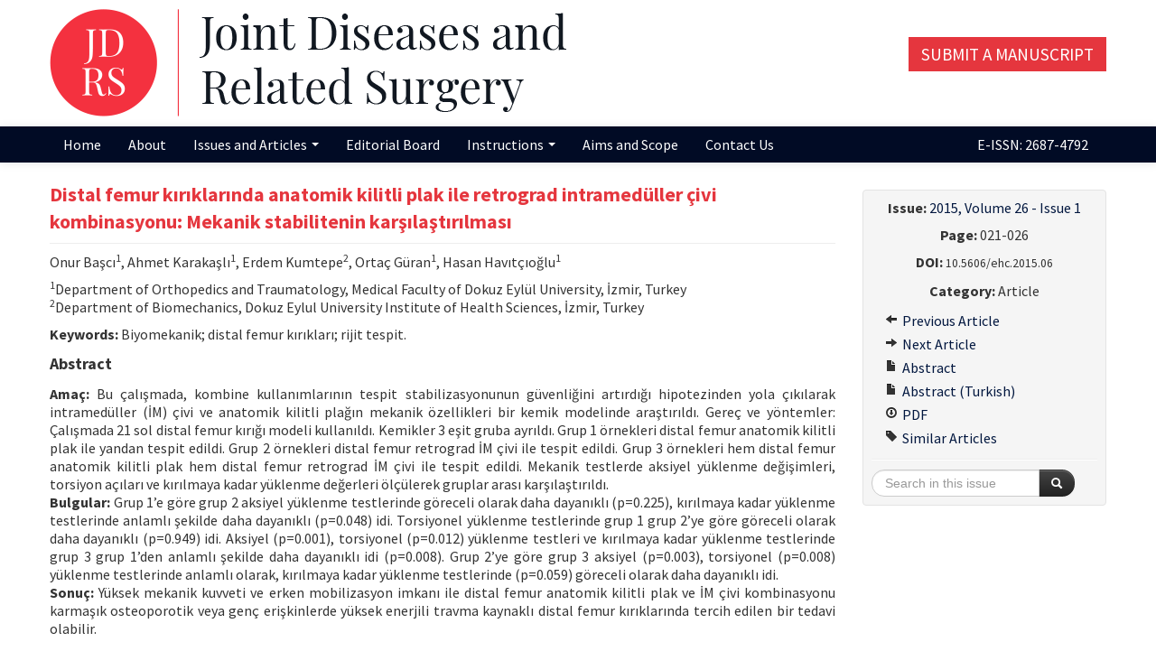

--- FILE ---
content_type: text/html; charset=UTF-8
request_url: https://jointdrs.org/abstract/210/tur
body_size: 3848
content:
<!DOCTYPE html>
<html>
<head>
	<meta charset="utf-8">
	<meta name="description" content="Joint Diseases and Related Surgery (JDRS), the official journal of the Turkish Joint Diseases Foundation, is an international, peer-reviewed, immediate open access journal. All published articles in JDRS has been free for everyone, without embargo, since 1990.">

	<title>Distal femur kırıklarında anatomik kilitli plak ile retrograd intramedüller çivi kombinasyonu: Mekanik stabilitenin karşılaştırılması | 2015, Volume 26 - Issue 1 |  Joint Diseases and Related Surgery</title>
	<link href="/favicon.ico" type="image/x-icon" rel="icon" ><link href="/favicon.ico" type="image/x-icon" rel="shortcut icon" ><meta http-equiv="X-UA-Compatible" content="IE=edge" ><meta name="viewport" content="width=device-width, initial-scale=1" ><meta name="citation_title" content="Combination of anatomical locking plate and retrograde intramedullary nail in distal femoral fractures: comparison of mechanical stability" ><meta name="citation_author" content="Onur Başcı" ><meta name="citation_author_institution" content="Department of Orthopedics and Traumatology, Medical Faculty of Dokuz Eylül University, İzmir, Turkey" ><meta name="citation_author" content="Ahmet Karakaşlı" ><meta name="citation_author_institution" content="Department of Orthopedics and Traumatology, Medical Faculty of Dokuz Eylül University, İzmir, Turkey" ><meta name="citation_author" content="Erdem Kumtepe" ><meta name="citation_author_institution" content="Department of Biomechanics, Dokuz Eylul University Institute of Health Sciences, İzmir, Turkey" ><meta name="citation_author" content="Ortaç Güran" ><meta name="citation_author_institution" content="Department of Orthopedics and Traumatology, Medical Faculty of Dokuz Eylül University, İzmir, Turkey" ><meta name="citation_author" content="Hasan Havıtçıoğlu" ><meta name="citation_author_institution" content="Department of Orthopedics and Traumatology, Medical Faculty of Dokuz Eylül University, İzmir, Turkey" ><meta name="citation_journal_title" content="Joint Diseases and Related Surgery" ><meta name="citation_journal_abbrev" content="Jt Dis Relat Surg" ><meta name="citation_issn" content="2687-4784" ><meta name="citation_publisher" content="Bayçınar Medical Publishing" ><meta name="citation_volume" content="26" ><meta name="citation_issue" content="1" ><meta name="citation_firstpage" content="021" ><meta name="citation_lastpage" content="026" ><meta name="citation_publication_date" content="2015" ><meta name="citation_pdf_url" content="https://jointdrs.org/full-text-pdf/210" ><meta name="citation_doi" content="10.5606/ehc.2015.06" ><meta name="citation_keywords" content="Biomechanics, distal femoral fractures, rigid fixation." ><meta name="citation_language" content="eng" ><link rel="stylesheet" href="/css/bootstrap-combined.min.css"><link rel="stylesheet" href="/css/bootstrap-select.min.css"><link rel="stylesheet" href="/css/default2.css?v=0.1.2">	<!--[if lt IE 9]>
	<script src="/js/html5shiv.js"></script>	<![endif]-->
</head>
<body>
<div id="wrapper">
	<header>
		<div class="container">
			<div class="row">
				<div class="span8">
					<a href="/"><img src="/img/logo.png?v2.0.0.1" class="logo" alt="" ></a>				</div>
				<div class="span4">
					<p class="text-right" style="margin-top:50px;"><a class="btn-submit" href="https://submit.jointdrs.org" target="_blank">Submit a Manuscript</a></p>
				</div>
			</div>
		</div>
	</header>
	<nav class="navbar navbar-static-top">
		<div class="navbar-inner">
			<div class="container">
				<a class="btn btn-navbar" data-toggle="collapse" data-target=".nav-collapse">
					<span class="icon-bar"></span>
					<span class="icon-bar"></span>
					<span class="icon-bar"></span>
				</a>
				<div class="nav-collapse collapse">
					<ul class="nav">
						<li><a href="/">Home</a></li>
						<li><a href="/about">About</a></li>
						<li class="dropdown">
							<a href="#" class="dropdown-toggle" data-toggle="dropdown">
								Issues and Articles								<b class="caret"></b>
							</a>
							<ul class="dropdown-menu">
								<li><a href="/current-issue">Current Issue</a></li>
								<li><a href="/online-first">Online First</a></li>
								<li><a href="/most-accessed-articles">Most Accessed Articles</a></li>
								<li><a href="/past-issues">Past Issues</a></li>
								<li><a href="/search">Search Articles</a></li>
							</ul>
						</li>
						<li><a href="/editorial-board">Editorial Board</a></li>
						<li class="dropdown">
							<a href="#" class="dropdown-toggle" data-toggle="dropdown">
								Instructions								<b class="caret"></b>
							</a>
							<ul class="dropdown-menu">
								<li><a href="/instructions-to-authors">Instructions to Authors</a></li>
								<li><a href="/preparation-of-the-manuscript">Preparation of the Manuscript</a></li>
								<li><a href="/reviewer-information">Reviewer Information</a></li>
							</ul>
						</li>
						<li><a href="/aims-and-scope">Aims and Scope</a></li>
						<li><a href="/foundation/contact">Contact Us</a></li>
					</ul>
					<ul class="nav pull-right">
						<li><span class="brand">E-ISSN: 2687-4792</span></li>
					</li>
				</div>
			</div>
		</div>
	</nav>
	<main class="container">
		<div class="row">
						
<div class="span9">
	<div class="visible-phone">
		<ul class="nav nav-pills article-nav-bottom">
	<li><a href="/abstract/210">Abstract</a></li>
	<li><a href="/abstract/210/tur">Abstract (Turkish)</a></li>
	<li><a href="/full-text-pdf/210">PDF</a></li>
	<li><a href="/similar-articles/210">Similar Articles</a></li>
</ul>
	</div>
	<article>
		<div id="article-meta">
			<div class="page-header">
				<h1>Distal femur kırıklarında anatomik kilitli plak ile retrograd intramedüller çivi kombinasyonu: Mekanik stabilitenin karşılaştırılması</h1>
			</div>
			<p>Onur Başcı<sup>1</sup>, Ahmet Karakaşlı<sup>1</sup>, Erdem Kumtepe<sup>2</sup>, Ortaç Güran<sup>1</sup>, Hasan Havıtçıoğlu<sup>1</sup></p>
			<p><sup>1</sup>Department of Orthopedics and Traumatology, Medical Faculty of Dokuz Eylül University, İzmir, Turkey<br />
<sup>2</sup>Department of Biomechanics, Dokuz Eylul University Institute of Health Sciences, İzmir, Turkey</p>
					<p><strong>Keywords:</strong> Biyomekanik; distal femur kırıkları; rijit tespit.</p>
				</div>
		<section id="article_abstract">
			<h2>Abstract</h2>
			<p><b>Amaç:</b> Bu çalışmada, kombine kullanımlarının tespit stabilizasyonunun güvenliğini artırdığı hipotezinden yola çıkılarak intramedüller (İM) çivi ve anatomik kilitli plağın mekanik özellikleri bir kemik modelinde araştırıldı. Gereç ve yöntemler: Çalışmada 21 sol distal femur kırığı modeli kullanıldı. Kemikler 3 eşit gruba ayrıldı. Grup 1 örnekleri distal femur anatomik kilitli plak ile yandan tespit edildi. Grup 2 örnekleri distal femur retrograd İM çivi ile tespit edildi. Grup 3 örnekleri hem distal femur anatomik kilitli plak hem distal femur retrograd İM çivi ile tespit edildi. Mekanik testlerde aksiyel yüklenme değişimleri, torsiyon açıları ve kırılmaya kadar yüklenme değerleri ölçülerek gruplar arası karşılaştırıldı. <br />
<b>Bulgular:</b> Grup 1’e göre grup 2 aksiyel yüklenme testlerinde göreceli olarak daha dayanıklı (p=0.225), kırılmaya kadar yüklenme testlerinde anlamlı şekilde daha dayanıklı (p=0.048) idi. Torsiyonel yüklenme testlerinde grup 1 grup 2’ye göre göreceli olarak daha dayanıklı (p=0.949) idi. Aksiyel (p=0.001), torsiyonel (p=0.012) yüklenme testleri ve kırılmaya kadar yüklenme testlerinde grup 3 grup 1’den anlamlı şekilde daha dayanıklı idi (p=0.008). Grup 2’ye göre grup 3 aksiyel (p=0.003), torsiyonel (p=0.008) yüklenme testlerinde anlamlı olarak, kırılmaya kadar yüklenme testlerinde (p=0.059) göreceli olarak daha dayanıklı idi. <br />
<b>Sonuç:</b> Yüksek mekanik kuvveti ve erken mobilizasyon imkanı ile distal femur anatomik kilitli plak ve İM çivi kombinasyonu karmaşık osteoporotik veya genç erişkinlerde yüksek enerjili travma kaynaklı distal femur kırıklarında tercih edilen bir tedavi olabilir.</p>
		</section>
							                                	</article>
</div>
<div class="span3 hidden-phone" style="position: relative;">
	<aside class="well well-small" data-spy="affix" data-offset-top="360" data-offset-bottom="80">
	<p class="text-center"><strong>Issue:</strong> <a href="/issue/16">2015, Volume 26 - Issue 1</a></p>
			<p class="text-center"><strong>Page:</strong> 021-026</p>
				<p class="text-center"><strong>DOI:</strong> <small>10.5606/ehc.2015.06</small></p>
		<p class="text-center"><strong>Category:</strong> Article</p>
	<ul class="nav nav-list">
			<li><a href="/abstract/204"><i class="icon-arrow-left"></i> Previous Article</a></li>
				<li><a href="/abstract/213"><i class="icon-arrow-right"></i> Next Article</a></li>
				<li><a href="/abstract/210"><i class="icon-file"></i> Abstract</a></li>
				<li><a href="/abstract/210/tur"><i class="icon-file"></i> Abstract (Turkish)</a></li>
						<li><a href="/full-text-pdf/210"><i class="icon-download"></i> PDF</a></li>
					<li><a href="/similar-articles/210"><i class="icon-tag"></i> Similar Articles</a></li>
				</ul>
	<hr>
	<form action="/search-results" novalidate="novalidate" class="form-search text-center" id="ArticleSearchResultsForm" method="post" accept-charset="utf-8"><div style="display:none;"><input type="hidden" name="_method" value="POST"><input type="hidden" name="data[_Token][key]" value="ba0f21f807cbd450ab5394cb35b0281f7abaf8f3" id="Token1807980091"></div>	<input type="hidden" name="data[Article][year]" value="2015" id="ArticleYear">	<input type="hidden" name="data[Article][volume]" value="26" id="ArticleVolume">	<input type="hidden" name="data[Article][number]" value="1" id="ArticleNumber">	<div class="input-append">
		<input name="data[Article][quick]" placeholder="Search in this issue" class="span2 search-query" type="text" id="ArticleQuick">		<button type="submit" class="btn btn-inverse"><i class="icon-search icon-white"></i> </button>	</div>
	<div style="display:none;"><input type="hidden" name="data[_Token][fields]" value="eba77df99dc7ec5c84db110a915199660585a6c2%3AArticle.number%7CArticle.volume%7CArticle.year" id="TokenFields1501826084"><input type="hidden" name="data[_Token][unlocked]" value="" id="TokenUnlocked1990174138"></div></form></aside>
</div>
		</div>
	</main>
	<div id="push"></div>
</div>
<footer>
	<div class="container">
		<div class="row">
			<div class="span6">
				<p>Turkish Joint Diseases Foundation &copy; 2025</p>
				<p><small><a href="https://yazilimparki.com" target="_blank">Yazılım Parkı - Scientific Journal Publishing and Management System</a></small></p>
			</div>
			<div class="span6 text-right">
				<p><small><a rel="license" href="http://creativecommons.org/licenses/by-nc/4.0/"><img alt="Creative Commons License" style="border-width:0" src="https://i.creativecommons.org/l/by-nc/4.0/80x15.png" /></a><br />This work is licensed under a <a rel="license" href="http://creativecommons.org/licenses/by-nc/4.0/">Creative Commons Attribution-NonCommercial 4.0 International License</a>.</small></p>
			</div>
		</div>
	</div>
</footer>

<script src="/js/jquery.min.js"></script><script src="/js/bootstrap.min.js"></script><script src="/js/bootstrap-select.min.js"></script><script src="/js/default.js?v=0.0.1"></script><script async src="https://www.googletagmanager.com/gtag/js?id=G-5C9DC51S0Z"></script>
<script>
  window.dataLayer = window.dataLayer || [];
  function gtag(){dataLayer.push(arguments);}
  gtag('js', new Date());
  gtag('config', 'G-5C9DC51S0Z');
</script>
</body>
</html>


--- FILE ---
content_type: text/css
request_url: https://jointdrs.org/css/default2.css?v=0.1.2
body_size: 1680
content:
@import url(//fonts.googleapis.com/css?family=Source+Sans+Pro:300,400,700&subset=latin,latin-ext);

html, body {
	height: 100%;
}

body {
	font-family: 'Source Sans Pro', Arial, sans-serif;
	font-size: 16px;
	color: #333;
}

#wrapper {
        min-height: 100%;
        height: auto !important;
        height: 100%;
        margin: 0 auto -70px;
}

#push {
	height: 70px;
}

footer {
	width: 100%;
	height: 50px;
	padding: 10px 0;
        background-color: #eee;
	color: #333;
	font-size: 14px;
	border-top: 1px solid #ddd;
}
footer a, footer a:hover {
	color: #000;
}

header {
	background-color: #fff;
	min-height: 140px;
}
header .logo {
	padding-top: 5px;
}

main {
	padding-top: 20px;
	padding-bottom: 20px;
}

a,
.btn-link {
        color: #02173f;
}
a:hover,
.btn-link:hover {
        color: #6e91b0;
}

a.cv-link {
        color: #6e91b0;
}

a.cv-link:hover {
        color: #02173f;
}

.advisory-small {
	font-size: 14px;
}

.advisory-small strong {
	font-size: 16px;
}

aside {
        margin-top: 0;
}
aside hr {
	margin: 10px auto;
}
aside .form-search {
        margin-bottom: 0;
	padding-right:30px;
}

.affix {
        position: fixed;
        top: 10px;
	width: 250px;
}
.affix-bottom {
        position: absolute;
        top: auto;
        bottom: 80px;
	width: 250px;
}
.affix-top {
        position: absolute;
        top: 10px;
	width: 250px;
}

.required label {
        font-weight: bold !important;
}

section {
	text-align: justify;
}
section a {
	font-weight: bold;
}
section h2 {
	font-size: 18px;
	line-height: 26px;
}

.nowrap {
	white-space: nowrap;
}

.article-nav-bottom {
        background-color: #f5f5f5;
        border: 1px solid #ddd;
        padding: 0 2px;
}
.article-nav-bottom a {
	font-weight: normal;
}

.table-borderless td, .table-borderless th {
        border: 0;
}

h2 {
	font-size: 18px;
	line-height: 26px;
}

h3 {
	font-size: 16px;
	line-height: 22px;
}
h3 a {
	color: #555;
}

.page-header {
	margin: 0 0 10px;
}
.page-header h1 {
	font-size: 22px;
	line-height: 30px;
	margin: 0;
	color: #e5363e;
}
.page-header h1 small {
	font-size: 16px;
}

.modal-body {
	color: #333;
}

.well {
	-webkit-box-shadow: none;
	-moz-box-shadow: none;
	box-shadow: none;
}
.well h1:first-child,
.well h2:first-child {
	margin-top: 0;
}
.well form:last-child {
	margin-bottom: 0;
}
.well-small {
	border-radius: 4px;
}

#left-menu a {
	background-color: #010b25;
	color: #fff;
	border-radius: 4px;
	font-size: 16px;
	padding: 10px;
	margin-bottom: 5px;
}
#left-menu a:hover,
#left-menu a:focus,
#left-menu .active a {
	background-color: #6e91b0;
}

.nav-tabs > .active > a,
.nav-tabs > .active > a:hover,
.nav-tabs > .active > a:focus {
	border-top: 3px solid #010b25;
}

.tab-pane h3:first-child {
	margin-top: 0;
}

.navbar .brand {
	font-size: inherit;
	font-weight: inherit;
}

.navbar-inner {
	background-color: #010b25;
	background-image: none;
	filter: none;
	border: 0;
	-webkit-box-shadow: none;
	-moz-box-shadow: none;
	box-shadow: none;
}

.navbar .btn-navbar,
.navbar .btn-navbar:hover {
	background-color: #6e91b0;
	background-image: none;
	filter: none;
}
.navbar .brand {
	color: #fefefe;
	text-shadow: none;
}
.navbar .nav > li > a {
	color: #fefefe;
	text-shadow: none;
}
.navbar .nav > li > a:hover,
.navbar .nav > li > a:focus {
	color: #fff;
	text-shadow: none;
}
.navbar .nav li.dropdown > .dropdown-toggle .caret {
	border-top-color: #fefefe !important;
	border-bottom-color: #fefefe !important;
}
.navbar .nav li.dropdown.open > .dropdown-toggle,
.navbar .nav li.dropdown.active > .dropdown-toggle,
.navbar .nav li.dropdown.open.active > .dropdown-toggle {
	background-color: #6e91b0;
	color: #fff;
}

.dropdown-menu > li > a:hover,
.dropdown-menu > li > a:focus,
.dropdown-submenu:hover > a,
.dropdown-submenu:focus > a,
.dropdown-menu > .active > a,
.dropdown-menu > .active > a:hover,
.dropdown-menu > .active > a:focus {
	background-color: #6e91b0;
	background-image: none;
	filter: none;
}


@media (max-width: 979px) {
	.nav-collapse .nav > li > a,
	.nav-collapse .dropdown-menu a {
		color: #fefefe;
		background-color: #6e91b0;
	}
	.nav-collapse .nav > li > a:hover,
	.nav-collapse .dropdown-menu a:hover {
		background-color: #333;
	}
}

.board {
	margin-left: auto;
	margin-right: auto;
	border-collapse: collapse;
}
.board td {
	vertical-align: top;
	padding: 5px;
	margin: 3px;
}

/*
 * Foundation related
 */
#foundation .sidebar-nav {
	padding: 10px 0;
	background-color: #d7e8f7;
	border-color: #6e91b0;
}
#foundation .sidebar-nav hr {
	margin: 10px 0;
	border-top: 1px solid #d7e8f7;
	border-bottom: 0;
}
#foundation .sidebar-nav .nav-header {
	font-size: 13px;
	letter-spacing: 1px;
	color: #010b25;
}
#foundation .sidebar-nav a > i {
	margin-top: 3px;
	opacity: 0.5;
	color: #02173f;
}
#foundation .sidebar-nav a:hover {
	background-color: #d7e8f7;
}

#foundation #wrapper {
        margin: 0 auto -45px;
}
#foundation #push {
	height: 45px;
}
#foundation header {
	background-color: #fff;
	min-height: 140px;
}
#foundation footer {
	height: 25px;
}
#foundation .text-justify {
	text-align: justify;
}

#yp-button {
	max-width: 200px;
	border-radius: 5px;
}

.btn-submit {
	border-radius: 0;
	font-size: 1.2em;
	color: #fff;
	background-color: #e5363e !important;
	padding: 7px 14px;
	text-transform: uppercase;
}
.btn-submit:hover {
	color: #fff;
}

@media (min-width: 768px) {
        .modal-large {
                width: 80%;
                margin-left: -40%;
        }

        .modal-large .modal-body {
                max-height: 600px;
        }
}

.contact-form-name {
    position: absolute !important;
    display: inline !important;
    top: 0 !important;
    left: 0 !important;
    z-index: -1 !important;
    width: 1px !important;
    height: 1px !important;
    opacity: .1 !important;
}

  .index-list {
    list-style-type: none;
    padding: 0;
  }

  .index-list li {
    margin-bottom: 15px; 
  }

  .index-list img {
    display: block;
    margin-left: auto;
    margin-right: auto;
  }


--- FILE ---
content_type: application/javascript
request_url: https://jointdrs.org/js/default.js?v=0.0.1
body_size: 173
content:
$(function() {
    $('.modal').on('shown', function () {
        var video = $(this).find('video');

        if (video.length > 0) {
            video.get(0).play();
        }
    });


    $('.modal').on('hide', function () {
        var video = $(this).find('video');

        if (video.length > 0) {
            video.get(0).currentTime = 0;
            video.get(0).pause();
        }
    });
});
